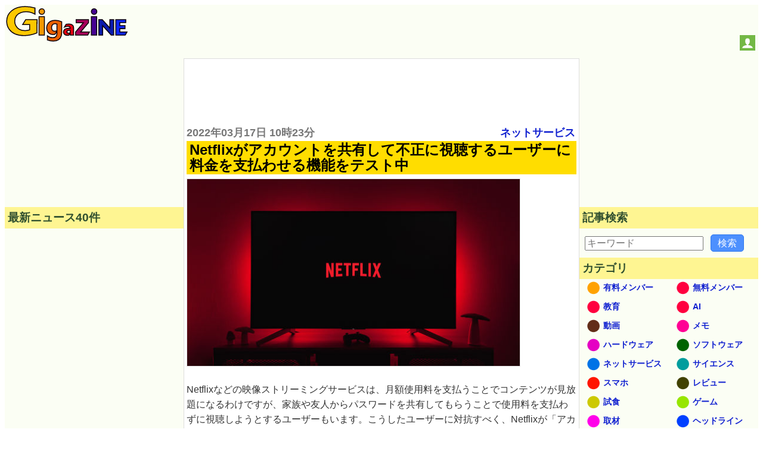

--- FILE ---
content_type: text/html; charset=utf-8
request_url: https://www.google.com/recaptcha/api2/aframe
body_size: 251
content:
<!DOCTYPE HTML><html><head><meta http-equiv="content-type" content="text/html; charset=UTF-8"></head><body><script nonce="kPh-TLqMxhOOkiCqZrQWug">/** Anti-fraud and anti-abuse applications only. See google.com/recaptcha */ try{var clients={'sodar':'https://pagead2.googlesyndication.com/pagead/sodar?'};window.addEventListener("message",function(a){try{if(a.source===window.parent){var b=JSON.parse(a.data);var c=clients[b['id']];if(c){var d=document.createElement('img');d.src=c+b['params']+'&rc='+(localStorage.getItem("rc::a")?sessionStorage.getItem("rc::b"):"");window.document.body.appendChild(d);sessionStorage.setItem("rc::e",parseInt(sessionStorage.getItem("rc::e")||0)+1);localStorage.setItem("rc::h",'1768852967305');}}}catch(b){}});window.parent.postMessage("_grecaptcha_ready", "*");}catch(b){}</script></body></html>

--- FILE ---
content_type: application/javascript; charset=utf-8
request_url: https://fundingchoicesmessages.google.com/f/AGSKWxVpATaeZQI1e-YMK72DURW2DvNJT1BuXdLmwUhlUZyNA0VzfKHi8KGvp5U58yqZxWrK9Q9KiUdyFlNOuS2xErwJnRM92kJsdkcIxFdSHJVs-l274pOkyE2XzbSxLbI11dCvT_fThIL5yZAXV14FE4hvksh4gqu48hbX_kV9cTSJa6x_6tuCt_yOiPGJ/__700x200./simad.min.js/ads/2.-ad-live./googad300by600.
body_size: -1291
content:
window['061869d3-8f30-478b-b369-fcabe47d1e87'] = true;